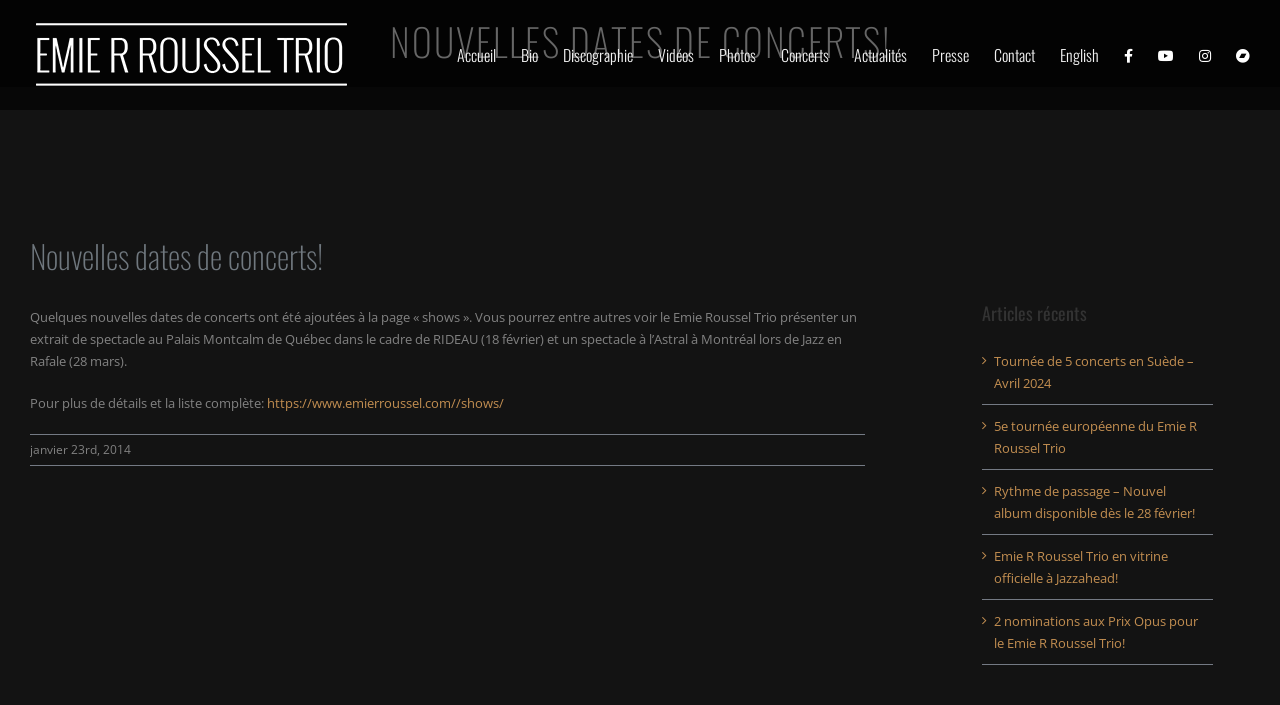

--- FILE ---
content_type: text/css
request_url: https://www.emierroussel.com/wp-content/litespeed/css/cdc4a9efd8f7569bf4f749a5c0927ace.css?ver=d0abf
body_size: -37
content:
.fusion-privacy-element .fusion-privacy-form ul{list-style:none;margin:0 0 20px;padding:0}.fusion-privacy-element .fusion-privacy-form-floated ul li{display:inline-block;margin-right:20px}

--- FILE ---
content_type: application/javascript
request_url: https://www.emierroussel.com/wp-content/litespeed/js/0935914205df49a0537a734aea3b5bb1.js?ver=fd97f
body_size: -124
content:
jQuery(function($){$.fn.fadeToggle=function(speed,easing,callback){return this.animate({opacity:"toggle"},speed,easing,callback)};$("a.gigpress-links-toggle").on('click',function(){target=$(this).attr("href").replace(document.location.href,'');$(target).fadeToggle("fast");$(this).toggleClass("gigpress-link-active");return!1});$("select.gigpress_menu").on('change',function(){window.location=$(this).val()})})
;